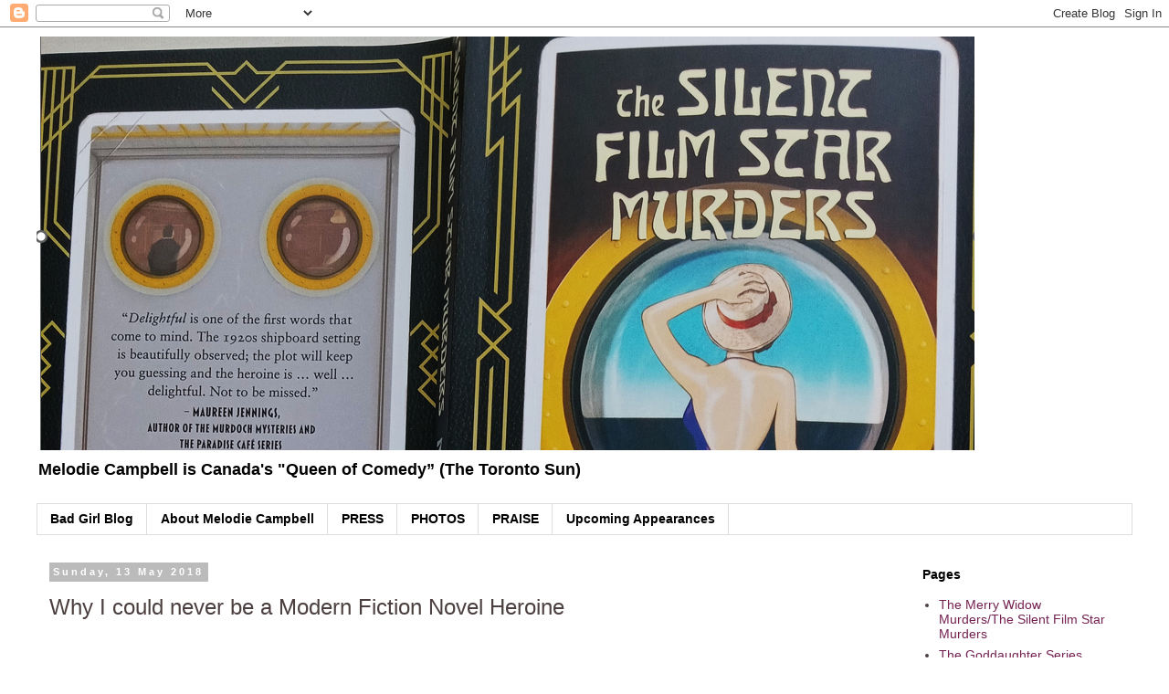

--- FILE ---
content_type: text/html; charset=UTF-8
request_url: https://funnygirlmelodie.blogspot.com/b/stats?style=BLACK_TRANSPARENT&timeRange=ALL_TIME&token=APq4FmCm6dUpdHa-b87myOvcunblFaa_EHVXbBZHCd1qdHKV4Ll2btI091B6NTKxJnER21v1UcyTISIP0ssiUatTxC55HfOK5A
body_size: -17
content:
{"total":637510,"sparklineOptions":{"backgroundColor":{"fillOpacity":0.1,"fill":"#000000"},"series":[{"areaOpacity":0.3,"color":"#202020"}]},"sparklineData":[[0,13],[1,16],[2,15],[3,14],[4,16],[5,19],[6,12],[7,15],[8,21],[9,24],[10,28],[11,29],[12,16],[13,14],[14,20],[15,19],[16,28],[17,24],[18,99],[19,39],[20,29],[21,20],[22,11],[23,15],[24,12],[25,9],[26,35],[27,14],[28,8],[29,12]],"nextTickMs":327272}